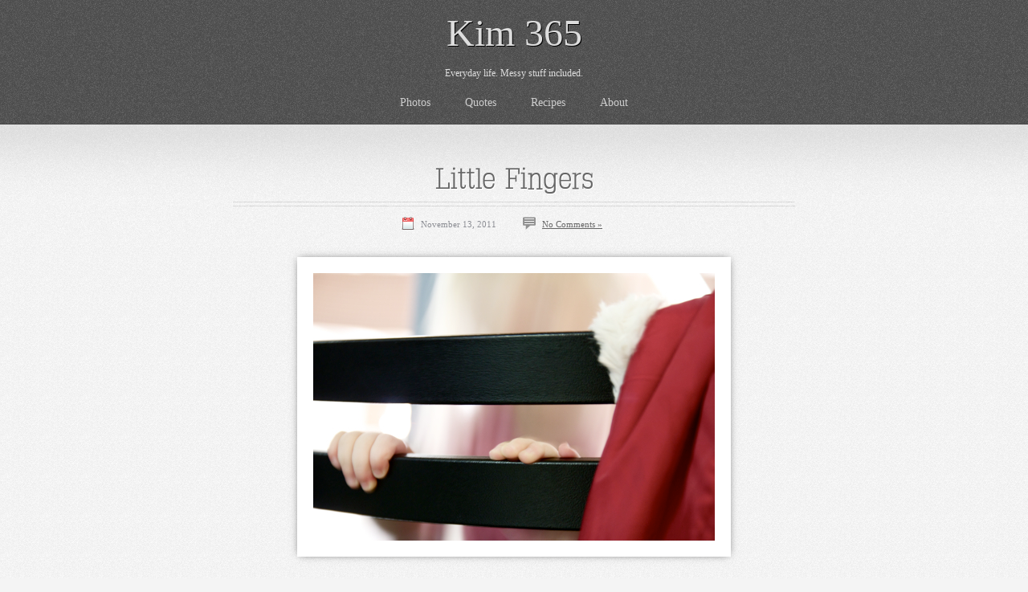

--- FILE ---
content_type: text/html; charset=UTF-8
request_url: https://kim365.com/2011/11/little-fingers/
body_size: 6711
content:
<!DOCTYPE html PUBLIC "-//W3C//DTD XHTML 1.0 Transitional//EN" "http://www.w3.org/TR/xhtml1/DTD/xhtml1-transitional.dtd">
<html xmlns="http://www.w3.org/1999/xhtml" lang="en-US">

<head profile="http://gmpg.org/xfn/11">
<meta http-equiv="Content-Type" content="text/html; charset=UTF-8" />

<title>Kim 365 &middot; Everyday life. Messy stuff included.</title>
	<!-- google fonts -->
	<link href='http://fonts.googleapis.com/css?family=Glegoo' rel='stylesheet' type='text/css'>
	<link href='http://fonts.googleapis.com/css?family=Droid+Serif:400,700,400italic,700italic' rel='stylesheet' type='text/css' />
	<link href='http://fonts.googleapis.com/css?family=Vast+Shadow' rel='stylesheet' type='text/css' />
	<link href='http://fonts.googleapis.com/css?family=Shadows+Into+Light' rel='stylesheet' type='text/css' />
	<link href='https://kim365.com/wp-content/themes/theme2/fonts/TypoSlabserif-Light-fontfacekit/font.css' rel='stylesheet' type='text/css' />

<link rel="stylesheet" href="https://kim365.com/wp-content/themes/theme2/reset.css" type="text/css" media="screen" charset="utf-8" />
<link rel="stylesheet" href="https://kim365.com/wp-content/themes/theme2/style.css" type="text/css" media="screen" charset="utf-8" />
<!--<link rel="stylesheet" href="https://kim365.com/wp-content/themes/theme2/white.css" type="text/css" media="screen" charset="utf-8" />-->
<!--[if lte IE 6]>
<link rel="stylesheet" href="https://kim365.com/wp-content/themes/theme2/legacy.css" type="text/css" media="screen" charset="utf-8" />
<![endif]-->
<link rel="alternate" type="application/rss+xml" title="Kim 365 RSS Feed" href="https://kim365.com/feed/" />
<link rel="pingback" href="https://kim365.com/xmlrpc.php" />
<meta name='robots' content='index, follow, max-image-preview:large, max-snippet:-1, max-video-preview:-1' />
	<style>img:is([sizes="auto" i], [sizes^="auto," i]) { contain-intrinsic-size: 3000px 1500px }</style>
	
	<!-- This site is optimized with the Yoast SEO plugin v26.8 - https://yoast.com/product/yoast-seo-wordpress/ -->
	<link rel="canonical" href="https://kim365.com/2011/11/little-fingers/" />
	<meta property="og:locale" content="en_US" />
	<meta property="og:type" content="article" />
	<meta property="og:title" content="Little Fingers - Kim 365" />
	<meta property="og:url" content="https://kim365.com/2011/11/little-fingers/" />
	<meta property="og:site_name" content="Kim 365" />
	<meta property="article:published_time" content="2011-11-14T03:22:46+00:00" />
	<meta property="og:image" content="https://kim365.com/wp-content/uploads/2011/11/239-Fingers.jpg" />
	<meta property="og:image:width" content="500" />
	<meta property="og:image:height" content="333" />
	<meta property="og:image:type" content="image/jpeg" />
	<meta name="author" content="kim" />
	<meta name="twitter:card" content="summary_large_image" />
	<meta name="twitter:label1" content="Written by" />
	<meta name="twitter:data1" content="kim" />
	<script type="application/ld+json" class="yoast-schema-graph">{"@context":"https://schema.org","@graph":[{"@type":"Article","@id":"https://kim365.com/2011/11/little-fingers/#article","isPartOf":{"@id":"https://kim365.com/2011/11/little-fingers/"},"author":{"name":"kim","@id":"https://kim365.com/#/schema/person/8c5ea29ad90a7abc2690940d4fc089a9"},"headline":"Little Fingers","datePublished":"2011-11-14T03:22:46+00:00","mainEntityOfPage":{"@id":"https://kim365.com/2011/11/little-fingers/"},"wordCount":2,"commentCount":0,"publisher":{"@id":"https://kim365.com/#/schema/person/23a1aa495348a3b7a7cb8150667b5f2d"},"image":{"@id":"https://kim365.com/2011/11/little-fingers/#primaryimage"},"thumbnailUrl":"https://kim365.com/wp-content/uploads/2011/11/239-Fingers.jpg","articleSection":["Photos"],"inLanguage":"en-US","potentialAction":[{"@type":"CommentAction","name":"Comment","target":["https://kim365.com/2011/11/little-fingers/#respond"]}]},{"@type":"WebPage","@id":"https://kim365.com/2011/11/little-fingers/","url":"https://kim365.com/2011/11/little-fingers/","name":"Little Fingers - Kim 365","isPartOf":{"@id":"https://kim365.com/#website"},"primaryImageOfPage":{"@id":"https://kim365.com/2011/11/little-fingers/#primaryimage"},"image":{"@id":"https://kim365.com/2011/11/little-fingers/#primaryimage"},"thumbnailUrl":"https://kim365.com/wp-content/uploads/2011/11/239-Fingers.jpg","datePublished":"2011-11-14T03:22:46+00:00","breadcrumb":{"@id":"https://kim365.com/2011/11/little-fingers/#breadcrumb"},"inLanguage":"en-US","potentialAction":[{"@type":"ReadAction","target":["https://kim365.com/2011/11/little-fingers/"]}]},{"@type":"ImageObject","inLanguage":"en-US","@id":"https://kim365.com/2011/11/little-fingers/#primaryimage","url":"https://kim365.com/wp-content/uploads/2011/11/239-Fingers.jpg","contentUrl":"https://kim365.com/wp-content/uploads/2011/11/239-Fingers.jpg","width":"500","height":"333"},{"@type":"BreadcrumbList","@id":"https://kim365.com/2011/11/little-fingers/#breadcrumb","itemListElement":[{"@type":"ListItem","position":1,"name":"Home","item":"https://kim365.com/"},{"@type":"ListItem","position":2,"name":"Little Fingers"}]},{"@type":"WebSite","@id":"https://kim365.com/#website","url":"https://kim365.com/","name":"Kim 365","description":"Everyday life. Messy stuff included.","publisher":{"@id":"https://kim365.com/#/schema/person/23a1aa495348a3b7a7cb8150667b5f2d"},"potentialAction":[{"@type":"SearchAction","target":{"@type":"EntryPoint","urlTemplate":"https://kim365.com/?s={search_term_string}"},"query-input":{"@type":"PropertyValueSpecification","valueRequired":true,"valueName":"search_term_string"}}],"inLanguage":"en-US"},{"@type":["Person","Organization"],"@id":"https://kim365.com/#/schema/person/23a1aa495348a3b7a7cb8150667b5f2d","name":"Kim","image":{"@type":"ImageObject","inLanguage":"en-US","@id":"https://kim365.com/#/schema/person/image/","url":"https://kim365.com/wp-content/uploads/2021/12/2020-Kim.jpg","contentUrl":"https://kim365.com/wp-content/uploads/2021/12/2020-Kim.jpg","width":842,"height":842,"caption":"Kim"},"logo":{"@id":"https://kim365.com/#/schema/person/image/"}},{"@type":"Person","@id":"https://kim365.com/#/schema/person/8c5ea29ad90a7abc2690940d4fc089a9","name":"kim","image":{"@type":"ImageObject","inLanguage":"en-US","@id":"https://kim365.com/#/schema/person/image/","url":"https://secure.gravatar.com/avatar/804d0396683a123b25dedba013665ec71b3a6f48708f3305aa20252fbecacb0f?s=96&d=blank&r=g","contentUrl":"https://secure.gravatar.com/avatar/804d0396683a123b25dedba013665ec71b3a6f48708f3305aa20252fbecacb0f?s=96&d=blank&r=g","caption":"kim"},"sameAs":["http://kim.humanclay.ca"],"url":"https://kim365.com/author/kim/"}]}</script>
	<!-- / Yoast SEO plugin. -->


<link rel="alternate" type="application/rss+xml" title="Kim 365 &raquo; Little Fingers Comments Feed" href="https://kim365.com/2011/11/little-fingers/feed/" />
<script type="text/javascript">
/* <![CDATA[ */
window._wpemojiSettings = {"baseUrl":"https:\/\/s.w.org\/images\/core\/emoji\/16.0.1\/72x72\/","ext":".png","svgUrl":"https:\/\/s.w.org\/images\/core\/emoji\/16.0.1\/svg\/","svgExt":".svg","source":{"concatemoji":"https:\/\/kim365.com\/wp-includes\/js\/wp-emoji-release.min.js?ver=6.8.3"}};
/*! This file is auto-generated */
!function(s,n){var o,i,e;function c(e){try{var t={supportTests:e,timestamp:(new Date).valueOf()};sessionStorage.setItem(o,JSON.stringify(t))}catch(e){}}function p(e,t,n){e.clearRect(0,0,e.canvas.width,e.canvas.height),e.fillText(t,0,0);var t=new Uint32Array(e.getImageData(0,0,e.canvas.width,e.canvas.height).data),a=(e.clearRect(0,0,e.canvas.width,e.canvas.height),e.fillText(n,0,0),new Uint32Array(e.getImageData(0,0,e.canvas.width,e.canvas.height).data));return t.every(function(e,t){return e===a[t]})}function u(e,t){e.clearRect(0,0,e.canvas.width,e.canvas.height),e.fillText(t,0,0);for(var n=e.getImageData(16,16,1,1),a=0;a<n.data.length;a++)if(0!==n.data[a])return!1;return!0}function f(e,t,n,a){switch(t){case"flag":return n(e,"\ud83c\udff3\ufe0f\u200d\u26a7\ufe0f","\ud83c\udff3\ufe0f\u200b\u26a7\ufe0f")?!1:!n(e,"\ud83c\udde8\ud83c\uddf6","\ud83c\udde8\u200b\ud83c\uddf6")&&!n(e,"\ud83c\udff4\udb40\udc67\udb40\udc62\udb40\udc65\udb40\udc6e\udb40\udc67\udb40\udc7f","\ud83c\udff4\u200b\udb40\udc67\u200b\udb40\udc62\u200b\udb40\udc65\u200b\udb40\udc6e\u200b\udb40\udc67\u200b\udb40\udc7f");case"emoji":return!a(e,"\ud83e\udedf")}return!1}function g(e,t,n,a){var r="undefined"!=typeof WorkerGlobalScope&&self instanceof WorkerGlobalScope?new OffscreenCanvas(300,150):s.createElement("canvas"),o=r.getContext("2d",{willReadFrequently:!0}),i=(o.textBaseline="top",o.font="600 32px Arial",{});return e.forEach(function(e){i[e]=t(o,e,n,a)}),i}function t(e){var t=s.createElement("script");t.src=e,t.defer=!0,s.head.appendChild(t)}"undefined"!=typeof Promise&&(o="wpEmojiSettingsSupports",i=["flag","emoji"],n.supports={everything:!0,everythingExceptFlag:!0},e=new Promise(function(e){s.addEventListener("DOMContentLoaded",e,{once:!0})}),new Promise(function(t){var n=function(){try{var e=JSON.parse(sessionStorage.getItem(o));if("object"==typeof e&&"number"==typeof e.timestamp&&(new Date).valueOf()<e.timestamp+604800&&"object"==typeof e.supportTests)return e.supportTests}catch(e){}return null}();if(!n){if("undefined"!=typeof Worker&&"undefined"!=typeof OffscreenCanvas&&"undefined"!=typeof URL&&URL.createObjectURL&&"undefined"!=typeof Blob)try{var e="postMessage("+g.toString()+"("+[JSON.stringify(i),f.toString(),p.toString(),u.toString()].join(",")+"));",a=new Blob([e],{type:"text/javascript"}),r=new Worker(URL.createObjectURL(a),{name:"wpTestEmojiSupports"});return void(r.onmessage=function(e){c(n=e.data),r.terminate(),t(n)})}catch(e){}c(n=g(i,f,p,u))}t(n)}).then(function(e){for(var t in e)n.supports[t]=e[t],n.supports.everything=n.supports.everything&&n.supports[t],"flag"!==t&&(n.supports.everythingExceptFlag=n.supports.everythingExceptFlag&&n.supports[t]);n.supports.everythingExceptFlag=n.supports.everythingExceptFlag&&!n.supports.flag,n.DOMReady=!1,n.readyCallback=function(){n.DOMReady=!0}}).then(function(){return e}).then(function(){var e;n.supports.everything||(n.readyCallback(),(e=n.source||{}).concatemoji?t(e.concatemoji):e.wpemoji&&e.twemoji&&(t(e.twemoji),t(e.wpemoji)))}))}((window,document),window._wpemojiSettings);
/* ]]> */
</script>
<style id='wp-emoji-styles-inline-css' type='text/css'>

	img.wp-smiley, img.emoji {
		display: inline !important;
		border: none !important;
		box-shadow: none !important;
		height: 1em !important;
		width: 1em !important;
		margin: 0 0.07em !important;
		vertical-align: -0.1em !important;
		background: none !important;
		padding: 0 !important;
	}
</style>
<link rel='stylesheet' id='wp-block-library-css' href='https://kim365.com/wp-includes/css/dist/block-library/style.min.css?ver=6.8.3' type='text/css' media='all' />
<style id='classic-theme-styles-inline-css' type='text/css'>
/*! This file is auto-generated */
.wp-block-button__link{color:#fff;background-color:#32373c;border-radius:9999px;box-shadow:none;text-decoration:none;padding:calc(.667em + 2px) calc(1.333em + 2px);font-size:1.125em}.wp-block-file__button{background:#32373c;color:#fff;text-decoration:none}
</style>
<style id='global-styles-inline-css' type='text/css'>
:root{--wp--preset--aspect-ratio--square: 1;--wp--preset--aspect-ratio--4-3: 4/3;--wp--preset--aspect-ratio--3-4: 3/4;--wp--preset--aspect-ratio--3-2: 3/2;--wp--preset--aspect-ratio--2-3: 2/3;--wp--preset--aspect-ratio--16-9: 16/9;--wp--preset--aspect-ratio--9-16: 9/16;--wp--preset--color--black: #000000;--wp--preset--color--cyan-bluish-gray: #abb8c3;--wp--preset--color--white: #ffffff;--wp--preset--color--pale-pink: #f78da7;--wp--preset--color--vivid-red: #cf2e2e;--wp--preset--color--luminous-vivid-orange: #ff6900;--wp--preset--color--luminous-vivid-amber: #fcb900;--wp--preset--color--light-green-cyan: #7bdcb5;--wp--preset--color--vivid-green-cyan: #00d084;--wp--preset--color--pale-cyan-blue: #8ed1fc;--wp--preset--color--vivid-cyan-blue: #0693e3;--wp--preset--color--vivid-purple: #9b51e0;--wp--preset--gradient--vivid-cyan-blue-to-vivid-purple: linear-gradient(135deg,rgba(6,147,227,1) 0%,rgb(155,81,224) 100%);--wp--preset--gradient--light-green-cyan-to-vivid-green-cyan: linear-gradient(135deg,rgb(122,220,180) 0%,rgb(0,208,130) 100%);--wp--preset--gradient--luminous-vivid-amber-to-luminous-vivid-orange: linear-gradient(135deg,rgba(252,185,0,1) 0%,rgba(255,105,0,1) 100%);--wp--preset--gradient--luminous-vivid-orange-to-vivid-red: linear-gradient(135deg,rgba(255,105,0,1) 0%,rgb(207,46,46) 100%);--wp--preset--gradient--very-light-gray-to-cyan-bluish-gray: linear-gradient(135deg,rgb(238,238,238) 0%,rgb(169,184,195) 100%);--wp--preset--gradient--cool-to-warm-spectrum: linear-gradient(135deg,rgb(74,234,220) 0%,rgb(151,120,209) 20%,rgb(207,42,186) 40%,rgb(238,44,130) 60%,rgb(251,105,98) 80%,rgb(254,248,76) 100%);--wp--preset--gradient--blush-light-purple: linear-gradient(135deg,rgb(255,206,236) 0%,rgb(152,150,240) 100%);--wp--preset--gradient--blush-bordeaux: linear-gradient(135deg,rgb(254,205,165) 0%,rgb(254,45,45) 50%,rgb(107,0,62) 100%);--wp--preset--gradient--luminous-dusk: linear-gradient(135deg,rgb(255,203,112) 0%,rgb(199,81,192) 50%,rgb(65,88,208) 100%);--wp--preset--gradient--pale-ocean: linear-gradient(135deg,rgb(255,245,203) 0%,rgb(182,227,212) 50%,rgb(51,167,181) 100%);--wp--preset--gradient--electric-grass: linear-gradient(135deg,rgb(202,248,128) 0%,rgb(113,206,126) 100%);--wp--preset--gradient--midnight: linear-gradient(135deg,rgb(2,3,129) 0%,rgb(40,116,252) 100%);--wp--preset--font-size--small: 13px;--wp--preset--font-size--medium: 20px;--wp--preset--font-size--large: 36px;--wp--preset--font-size--x-large: 42px;--wp--preset--spacing--20: 0.44rem;--wp--preset--spacing--30: 0.67rem;--wp--preset--spacing--40: 1rem;--wp--preset--spacing--50: 1.5rem;--wp--preset--spacing--60: 2.25rem;--wp--preset--spacing--70: 3.38rem;--wp--preset--spacing--80: 5.06rem;--wp--preset--shadow--natural: 6px 6px 9px rgba(0, 0, 0, 0.2);--wp--preset--shadow--deep: 12px 12px 50px rgba(0, 0, 0, 0.4);--wp--preset--shadow--sharp: 6px 6px 0px rgba(0, 0, 0, 0.2);--wp--preset--shadow--outlined: 6px 6px 0px -3px rgba(255, 255, 255, 1), 6px 6px rgba(0, 0, 0, 1);--wp--preset--shadow--crisp: 6px 6px 0px rgba(0, 0, 0, 1);}:where(.is-layout-flex){gap: 0.5em;}:where(.is-layout-grid){gap: 0.5em;}body .is-layout-flex{display: flex;}.is-layout-flex{flex-wrap: wrap;align-items: center;}.is-layout-flex > :is(*, div){margin: 0;}body .is-layout-grid{display: grid;}.is-layout-grid > :is(*, div){margin: 0;}:where(.wp-block-columns.is-layout-flex){gap: 2em;}:where(.wp-block-columns.is-layout-grid){gap: 2em;}:where(.wp-block-post-template.is-layout-flex){gap: 1.25em;}:where(.wp-block-post-template.is-layout-grid){gap: 1.25em;}.has-black-color{color: var(--wp--preset--color--black) !important;}.has-cyan-bluish-gray-color{color: var(--wp--preset--color--cyan-bluish-gray) !important;}.has-white-color{color: var(--wp--preset--color--white) !important;}.has-pale-pink-color{color: var(--wp--preset--color--pale-pink) !important;}.has-vivid-red-color{color: var(--wp--preset--color--vivid-red) !important;}.has-luminous-vivid-orange-color{color: var(--wp--preset--color--luminous-vivid-orange) !important;}.has-luminous-vivid-amber-color{color: var(--wp--preset--color--luminous-vivid-amber) !important;}.has-light-green-cyan-color{color: var(--wp--preset--color--light-green-cyan) !important;}.has-vivid-green-cyan-color{color: var(--wp--preset--color--vivid-green-cyan) !important;}.has-pale-cyan-blue-color{color: var(--wp--preset--color--pale-cyan-blue) !important;}.has-vivid-cyan-blue-color{color: var(--wp--preset--color--vivid-cyan-blue) !important;}.has-vivid-purple-color{color: var(--wp--preset--color--vivid-purple) !important;}.has-black-background-color{background-color: var(--wp--preset--color--black) !important;}.has-cyan-bluish-gray-background-color{background-color: var(--wp--preset--color--cyan-bluish-gray) !important;}.has-white-background-color{background-color: var(--wp--preset--color--white) !important;}.has-pale-pink-background-color{background-color: var(--wp--preset--color--pale-pink) !important;}.has-vivid-red-background-color{background-color: var(--wp--preset--color--vivid-red) !important;}.has-luminous-vivid-orange-background-color{background-color: var(--wp--preset--color--luminous-vivid-orange) !important;}.has-luminous-vivid-amber-background-color{background-color: var(--wp--preset--color--luminous-vivid-amber) !important;}.has-light-green-cyan-background-color{background-color: var(--wp--preset--color--light-green-cyan) !important;}.has-vivid-green-cyan-background-color{background-color: var(--wp--preset--color--vivid-green-cyan) !important;}.has-pale-cyan-blue-background-color{background-color: var(--wp--preset--color--pale-cyan-blue) !important;}.has-vivid-cyan-blue-background-color{background-color: var(--wp--preset--color--vivid-cyan-blue) !important;}.has-vivid-purple-background-color{background-color: var(--wp--preset--color--vivid-purple) !important;}.has-black-border-color{border-color: var(--wp--preset--color--black) !important;}.has-cyan-bluish-gray-border-color{border-color: var(--wp--preset--color--cyan-bluish-gray) !important;}.has-white-border-color{border-color: var(--wp--preset--color--white) !important;}.has-pale-pink-border-color{border-color: var(--wp--preset--color--pale-pink) !important;}.has-vivid-red-border-color{border-color: var(--wp--preset--color--vivid-red) !important;}.has-luminous-vivid-orange-border-color{border-color: var(--wp--preset--color--luminous-vivid-orange) !important;}.has-luminous-vivid-amber-border-color{border-color: var(--wp--preset--color--luminous-vivid-amber) !important;}.has-light-green-cyan-border-color{border-color: var(--wp--preset--color--light-green-cyan) !important;}.has-vivid-green-cyan-border-color{border-color: var(--wp--preset--color--vivid-green-cyan) !important;}.has-pale-cyan-blue-border-color{border-color: var(--wp--preset--color--pale-cyan-blue) !important;}.has-vivid-cyan-blue-border-color{border-color: var(--wp--preset--color--vivid-cyan-blue) !important;}.has-vivid-purple-border-color{border-color: var(--wp--preset--color--vivid-purple) !important;}.has-vivid-cyan-blue-to-vivid-purple-gradient-background{background: var(--wp--preset--gradient--vivid-cyan-blue-to-vivid-purple) !important;}.has-light-green-cyan-to-vivid-green-cyan-gradient-background{background: var(--wp--preset--gradient--light-green-cyan-to-vivid-green-cyan) !important;}.has-luminous-vivid-amber-to-luminous-vivid-orange-gradient-background{background: var(--wp--preset--gradient--luminous-vivid-amber-to-luminous-vivid-orange) !important;}.has-luminous-vivid-orange-to-vivid-red-gradient-background{background: var(--wp--preset--gradient--luminous-vivid-orange-to-vivid-red) !important;}.has-very-light-gray-to-cyan-bluish-gray-gradient-background{background: var(--wp--preset--gradient--very-light-gray-to-cyan-bluish-gray) !important;}.has-cool-to-warm-spectrum-gradient-background{background: var(--wp--preset--gradient--cool-to-warm-spectrum) !important;}.has-blush-light-purple-gradient-background{background: var(--wp--preset--gradient--blush-light-purple) !important;}.has-blush-bordeaux-gradient-background{background: var(--wp--preset--gradient--blush-bordeaux) !important;}.has-luminous-dusk-gradient-background{background: var(--wp--preset--gradient--luminous-dusk) !important;}.has-pale-ocean-gradient-background{background: var(--wp--preset--gradient--pale-ocean) !important;}.has-electric-grass-gradient-background{background: var(--wp--preset--gradient--electric-grass) !important;}.has-midnight-gradient-background{background: var(--wp--preset--gradient--midnight) !important;}.has-small-font-size{font-size: var(--wp--preset--font-size--small) !important;}.has-medium-font-size{font-size: var(--wp--preset--font-size--medium) !important;}.has-large-font-size{font-size: var(--wp--preset--font-size--large) !important;}.has-x-large-font-size{font-size: var(--wp--preset--font-size--x-large) !important;}
:where(.wp-block-post-template.is-layout-flex){gap: 1.25em;}:where(.wp-block-post-template.is-layout-grid){gap: 1.25em;}
:where(.wp-block-columns.is-layout-flex){gap: 2em;}:where(.wp-block-columns.is-layout-grid){gap: 2em;}
:root :where(.wp-block-pullquote){font-size: 1.5em;line-height: 1.6;}
</style>
<link rel="https://api.w.org/" href="https://kim365.com/wp-json/" /><link rel="alternate" title="JSON" type="application/json" href="https://kim365.com/wp-json/wp/v2/posts/2645" /><link rel="EditURI" type="application/rsd+xml" title="RSD" href="https://kim365.com/xmlrpc.php?rsd" />
<meta name="generator" content="WordPress 6.8.3" />
<link rel='shortlink' href='https://kim365.com/?p=2645' />
<link rel="alternate" title="oEmbed (JSON)" type="application/json+oembed" href="https://kim365.com/wp-json/oembed/1.0/embed?url=https%3A%2F%2Fkim365.com%2F2011%2F11%2Flittle-fingers%2F" />
<link rel="alternate" title="oEmbed (XML)" type="text/xml+oembed" href="https://kim365.com/wp-json/oembed/1.0/embed?url=https%3A%2F%2Fkim365.com%2F2011%2F11%2Flittle-fingers%2F&#038;format=xml" />
</head>
<body>

<div id="wrapper">

		<div id="header" class="clear">
			<h1><a href="https://kim365.com">Kim 365</a></h1>
			<div class="description">Everyday life. Messy stuff included.</div>
			
			<ul id="navigation">
					<li class="cat-item cat-item-1"><a href="https://kim365.com/category/photos/">Photos</a>
</li>
	<li class="cat-item cat-item-5"><a href="https://kim365.com/category/quotes/">Quotes</a>
</li>
	<li class="cat-item cat-item-3"><a href="https://kim365.com/category/recipes/">Recipes</a>
</li>

				<li class="page_item page-item-2"><a href="https://kim365.com/about/">About</a></li>
			</ul>
			
		</div>
	<div id="content" class="widecolumn">

	
					<div class="post-wrap">
				<div class="post clear" id="post-2645">
					<div class="title">
												<h2><a href="https://kim365.com/2011/11/little-fingers/" rel="bookmark" title="Permanent Link to Little Fingers">Little Fingers</a></h2>
												<ul class="post-meta">
							<li class="date">November 13, 2011</li>
							<li class="comments"><a href="https://kim365.com/2011/11/little-fingers/#respond">No Comments &#187;</a></li>
						</ul>
					</div>
					<div class="thumbnail">
						<p><img fetchpriority="high" decoding="async" class="alignnone size-full wp-image-2646" title="Little Fingers" src="//kim365.com/wp-content/uploads/2011/11/239-Fingers.jpg" alt="" width="500" height="333" /></p>
					</div>
					<div class="entry">
						This was supposed to be a shot of Bailey, but she moved too quickly for me to catch her. Then she was being crazy on the chair and nearly tipped backwards, so I decided this was good enough. We were watching Clay play hockey - it's so nice when he plays early enough for us to go watch.					</div>
				</div>
			</div>
	
<!-- You can start editing here. -->


			<!-- If comments are open, but there are no comments. -->

	 


<h3 id="respond">Add Your Comment</h3>


<form action="https://kim365.com/wp-comments-post.php" method="post" id="commentform">


<p><input type="text" name="author" id="author" value="" size="22" tabindex="1" />
<label for="author"><small>Name (required)</small></label></p>

<p><input type="text" name="email" id="email" value="" size="22" tabindex="2" />
<label for="email"><small>Mail (will not be published) (required)</small></label></p>

<p><input type="text" name="url" id="url" value="" size="22" tabindex="3" />
<label for="url"><small>Website</small></label></p>


<!--<p><small><strong>XHTML:</strong> You can use these tags: <code>&lt;a href=&quot;&quot; title=&quot;&quot;&gt; &lt;abbr title=&quot;&quot;&gt; &lt;acronym title=&quot;&quot;&gt; &lt;b&gt; &lt;blockquote cite=&quot;&quot;&gt; &lt;cite&gt; &lt;code&gt; &lt;del datetime=&quot;&quot;&gt; &lt;em&gt; &lt;i&gt; &lt;q cite=&quot;&quot;&gt; &lt;s&gt; &lt;strike&gt; &lt;strong&gt; </code></small></p>-->

<p><textarea name="comment" id="comment" cols="100%" rows="10" tabindex="4"></textarea></p>

<p><input name="submit" type="submit" id="submit" tabindex="5" value="Submit Comment" />
<input type="hidden" name="comment_post_ID" value="2645" />
</p>
<p style="display: none;"><input type="hidden" id="akismet_comment_nonce" name="akismet_comment_nonce" value="4504f1de53" /></p><p style="display: none !important;" class="akismet-fields-container" data-prefix="ak_"><label>&#916;<textarea name="ak_hp_textarea" cols="45" rows="8" maxlength="100"></textarea></label><input type="hidden" id="ak_js_1" name="ak_js" value="22"/><script>document.getElementById( "ak_js_1" ).setAttribute( "value", ( new Date() ).getTime() );</script></p>
</form>



	
	</div>


<div id="footer">
</div>
</div>

		<script type="speculationrules">
{"prefetch":[{"source":"document","where":{"and":[{"href_matches":"\/*"},{"not":{"href_matches":["\/wp-*.php","\/wp-admin\/*","\/wp-content\/uploads\/*","\/wp-content\/*","\/wp-content\/plugins\/*","\/wp-content\/themes\/theme2\/*","\/*\\?(.+)"]}},{"not":{"selector_matches":"a[rel~=\"nofollow\"]"}},{"not":{"selector_matches":".no-prefetch, .no-prefetch a"}}]},"eagerness":"conservative"}]}
</script>
<script defer type="text/javascript" src="https://kim365.com/wp-content/plugins/akismet/_inc/akismet-frontend.js?ver=1762975422" id="akismet-frontend-js"></script>
</body>
</html>


--- FILE ---
content_type: text/css
request_url: https://kim365.com/wp-content/themes/theme2/style.css
body_size: 1310
content:
/*
Theme Name: Kim365Typo
Theme URI: http://kim365.com
Description: A Wordpress Theme dedicated to the Typo Theme
Version: 1.0
Author: Clay Bitner
Author URI: http://claybitner.com/
Tags: portfolio, light, clean
*/
body {
	text-align: center;
	background: #f4f4f4 url('images/main_bg.jpg') repeat;
	color: #555;
	font-family: 'Droid Serif', Georgia, serif;
	font-size: 12px;
	line-height: 21px;
}
div#wrapper {
	text-align: center;
	margin: auto;
	width: 100%;
}
a {
	color: #666;
}
a:hover {
	color: #555;
}
p {
	margin: 0 0 24px;
}
h1, h2, h3, h4 {
	font-family: 'TypoSlabserifLightRegular', 'Droid Serif', Georgia, serif;
	font-weight: normal;
	font-size: 36pt;
}
div#header {
	border-bottom: 1px solid #484848;
	background: #4f4f4f url('images/header_bg.jpg') repeat;	
	color: #ddd;
}
h1 {
	font-size: 48px;
	color: #666;
	text-shadow: 1px 1px white;
}
h1 a {
	text-decoration: none;
	color: #666;
	text-shadow: 1px 1px white;	
}
div#header h1, div#header h1 a {
	font-family: 'Droid Serif', Georgia, serif;
	color: #ddd;
	text-shadow: 1px 1px black;
	padding: 30px 0;
}
div#header h2, ul#navigation {
	margin: 0 0 6px;
}
ul#navigation {
	display: block;
	margin: 15px auto;
}
ul#navigation li {
	display: inline;
}
ul#navigation li a {
	font-family: Georgia, Times, 'Times New Roman', serif;
	text-decoration: none;
	color: #ccc;
	font-size: 14px;
	padding-left: 20px;
	padding-right: 20px;
}
ul#navigation li a:hover {
	color: #bbb;
}
div#header h2 {
	font-family: Georgia, Times, 'Times New Roman', serif;
	font-weight: normal;
	display: block;
	width: 300px;
	float: right;
	text-align: right;
	font-size: 16px;
}
span.f {
	font-style: italic;
}
div#content, div#content2 {
	margin: 0px 0 0 0;
	background: url('images/post_seperator3.jpg') top center repeat-x;
}

div.thumbnail {
	width: 600px;
	margin: 0 auto;
	text-align: left;
}

div.entry {
	width: 500px;
	margin: 0 auto;
	text-align: left;
}
div#content h2, div#content2 h2 {
	font-size: 36px;
	color: #666;
	line-height: 34px;
}

div#content h2 a, div#content2 h2 a {
	text-decoration: none;
	color: #666;
	text-shadow: 1px 1px white;
}

p.comment-link {
	margin: 0;
}
p.comment-link a {
	font-family: Helvetica, Arial, sans-serif;
	font-weight: bold;
	color: #808080;
	text-decoration: none;
	font-size: 16px;
	line-height: 36px;
}
p.comment-link a:hover {
	color: #999;
	text-decoration: underline;
}
div#footer p {
	line-height: 108px;
	color: #333;
	text-align: center;
}
div#footer p a {
	color: #444;
	text-decoration: none;
}
div#footer p a:hover {
	color: #555;
	text-decoration: underline;
}
div.post {
	margin: 0 0 76px;
}
div.post-wrap {
	background: url('images/post_seperator3.jpg') repeat-x top;
	padding-top: 30px;
}
h3#comments, h3#respond {
	color: #333;
	line-height: 64px;
	font-size: 22pt;
}
div.author {
	width: 250px;
	text-align: left;
}
div.author cite {
	font-size: 16px;
	font-weight: bold;
	font-family: Helvetica, Arial, sans-serif;
	margin: 0 0 0 12px;
}
div.author img {
	position: relative;
	top: 10px;
}
div.comment {
	width: 500px;
	text-align: left;
	padding: 18px 0 0 0;
}
ol.commentlist {
	border-top: 1px solid #ccc;
	margin: 0 auto;
	width: 500px;
}
ol.commentlist li {
	border-bottom: 1px solid #ccc;
	padding: 12px 0 0;
}
form input, form textarea {
	margin: 0 12px 0;
}
div.alignleft, div.alignright {
	display: block;
	width: 40%;
	float: left;
}
div.alignright {
	float: right;
	text-align: right;
}
div.alignleft a, div.alignright a {
	font-family: Georgia, Times, 'Times New Roman', serif;
	font-size: 18px;
	text-decoration: none;
	color: #777;
}
div.alignleft a:hover, div.alignright a:hover {
	color: #999;
	text-decoration: underline;
}
.post-meta li {
	display: inline;
	padding: 3px 30px;
	font-size: 11px;
	color: #8C8E94;
	padding-left: 24px;	
}

.post-meta li.date {
	background: url('images/calendar-icon.png') top left no-repeat;
}

.post-meta li.comments {
	background: url('images/comment-icon.png') top left no-repeat;
}

.post-meta {
	padding-top: 30px;
	padding-bottom: 30px;
}

.post-wrap .title {
	padding-top: 20px;
	background: url('images/title-dividor.png') center 65px repeat-x;
	width: 700px;
	margin: 0 auto;
}
.post-wrap:first-child {
	background: none;
}

.thumbnail img {
	border: 20px solid white;
	display: block;
	margin-left: auto;
	margin-right: auto;
	box-shadow: 0px 0px 10px -3px #555;
	-moz-box-shadow: 0px 0px 10px -3px #555;
	-webkit-box-shadow: 0px 0px 10px -3px #555;
}

#commentform {
	width: 500px;
	margin: 0px auto;
	text-align: left;
}

#commentform textarea {
	width: 480px;
}

.archive-title {
	font-size: 34px;
	padding-top: 20px;
	padding-bottom: 20px;
	text-shadow: 1px 1px white;
	width: 300px;
	background: url('images/title-dividor.png') center 65px repeat-x;
	margin: 0 auto;
	height: 50px;
}